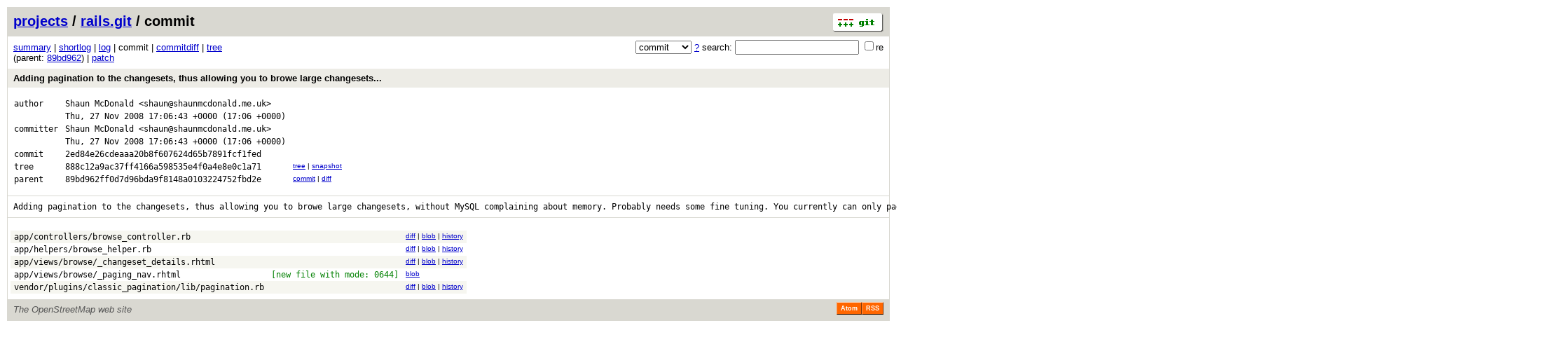

--- FILE ---
content_type: application/xhtml+xml; charset=utf-8
request_url: https://git.openstreetmap.org/rails.git/commit/2ed84e26cdeaaa20b8f607624d65b7891fcf1fed
body_size: 9046
content:
<?xml version="1.0" encoding="utf-8"?>
<!DOCTYPE html [
	<!ENTITY nbsp "&#xA0;">
	<!ENTITY sdot "&#x22C5;">
]>
<html xmlns="http://www.w3.org/1999/xhtml" xml:lang="en-US" lang="en-US">
<!-- git web interface version 2.39.5, (C) 2005-2006, Kay Sievers <kay.sievers@vrfy.org>, Christian Gierke -->
<!-- git core binaries version 2.39.5 -->
<head>
<meta name="generator" content="gitweb/2.39.5 git/2.39.5"/>
<meta name="robots" content="index, nofollow"/>
<title>git.openstreetmap.org Git - rails.git/commit</title>
<base href="https://git.openstreetmap.org" />
<link rel="stylesheet" type="text/css" href="/gitweb/static/gitweb.css"/>
<link rel="alternate" title="rails.git - log - RSS feed" href="/rails.git/rss" type="application/rss+xml" />
<link rel="alternate" title="rails.git - log - RSS feed (no merges)" href="/rails.git/rss?opt=--no-merges" type="application/rss+xml" />
<link rel="alternate" title="rails.git - log - Atom feed" href="/rails.git/atom" type="application/atom+xml" />
<link rel="alternate" title="rails.git - log - Atom feed (no merges)" href="/rails.git/atom?opt=--no-merges" type="application/atom+xml" />
<link rel="shortcut icon" href="/gitweb/static/git-favicon.png" type="image/png" />
</head>
<body>
<div class="page_header">
<a href="http://git-scm.com/" title="git homepage"><img alt="git" class="logo" height="27" src="/gitweb/static/git-logo.png" width="72" /></a><a href="/">projects</a> / <a href="/rails.git">rails.git</a> / commit
</div>
<form method="get" action="/rails.git" enctype="multipart/form-data"><div class="search">
<input name="a" type="hidden" value="search" />
<input name="h" type="hidden" value="2ed84e26cdeaaa20b8f607624d65b7891fcf1fed" />
<select name="st" >
<option selected="selected" value="commit">commit</option>
<option value="grep">grep</option>
<option value="author">author</option>
<option value="committer">committer</option>
<option value="pickaxe">pickaxe</option>
</select> <a href="/rails.git/search_help" title="search help">?</a> search:
<input type="text" name="s"  />
<span title="Extended regular expression"><label><input type="checkbox" name="sr" value="1" />re</label></span></div>
</form>
<div class="page_nav">
<a href="/rails.git">summary</a> | <a href="/rails.git/shortlog/2ed84e26cdeaaa20b8f607624d65b7891fcf1fed">shortlog</a> | <a href="/rails.git/log/2ed84e26cdeaaa20b8f607624d65b7891fcf1fed">log</a> | commit | <a href="/rails.git/commitdiff/2ed84e26cdeaaa20b8f607624d65b7891fcf1fed">commitdiff</a> | <a href="/rails.git/tree/2ed84e26cdeaaa20b8f607624d65b7891fcf1fed">tree</a><br/>
(parent: <a href="/rails.git/commit/89bd962ff0d7d96bda9f8148a0103224752fbd2e">89bd962</a>) | <a href="/rails.git/patch/2ed84e26cdeaaa20b8f607624d65b7891fcf1fed">patch</a><br/>
</div>
<div class="header">
<a class="title" href="/rails.git/commitdiff/2ed84e26cdeaaa20b8f607624d65b7891fcf1fed">Adding pagination to the changesets, thus allowing you to browe large changesets... </a>
</div>
<div class="title_text">
<table class="object_header">
<tr><td>author</td><td><a class="list" href="/rails.git/search/2ed84e26cdeaaa20b8f607624d65b7891fcf1fed?s=Shaun+McDonald;st=author" title="Search for commits authored by Shaun McDonald">Shaun McDonald</a> <a class="list" href="/rails.git/search/2ed84e26cdeaaa20b8f607624d65b7891fcf1fed?s=shaun@shaunmcdonald.me.uk;st=author" title="Search for commits authored by shaun@shaunmcdonald.me.uk">&lt;shaun@shaunmcdonald.me.uk&gt;</a></td><td rowspan="2"></td></tr>
<tr><td></td><td><span class="datetime">Thu, 27 Nov 2008 17:06:43 +0000</span> (17:06 +0000)</td></tr>
<tr><td>committer</td><td><a class="list" href="/rails.git/search/2ed84e26cdeaaa20b8f607624d65b7891fcf1fed?s=Shaun+McDonald;st=committer" title="Search for commits committed by Shaun McDonald">Shaun McDonald</a> <a class="list" href="/rails.git/search/2ed84e26cdeaaa20b8f607624d65b7891fcf1fed?s=shaun@shaunmcdonald.me.uk;st=committer" title="Search for commits committed by shaun@shaunmcdonald.me.uk">&lt;shaun@shaunmcdonald.me.uk&gt;</a></td><td rowspan="2"></td></tr>
<tr><td></td><td><span class="datetime">Thu, 27 Nov 2008 17:06:43 +0000</span> (17:06 +0000)</td></tr>
<tr><td>commit</td><td class="sha1">2ed84e26cdeaaa20b8f607624d65b7891fcf1fed</td></tr>
<tr><td>tree</td><td class="sha1"><a class="list" href="/rails.git/tree/2ed84e26cdeaaa20b8f607624d65b7891fcf1fed">888c12a9ac37ff4166a598535e4f0a4e8e0c1a71</a></td><td class="link"><a href="/rails.git/tree/2ed84e26cdeaaa20b8f607624d65b7891fcf1fed">tree</a> | <a href="/rails.git/snapshot/2ed84e26cdeaaa20b8f607624d65b7891fcf1fed.tar.gz" title="in format: tar.gz">snapshot</a></td></tr>
<tr><td>parent</td><td class="sha1"><a class="list" href="/rails.git/commit/89bd962ff0d7d96bda9f8148a0103224752fbd2e">89bd962ff0d7d96bda9f8148a0103224752fbd2e</a></td><td class="link"><a href="/rails.git/commit/89bd962ff0d7d96bda9f8148a0103224752fbd2e">commit</a> | <a href="/rails.git/commitdiff/2ed84e26cdeaaa20b8f607624d65b7891fcf1fed?hp=89bd962ff0d7d96bda9f8148a0103224752fbd2e">diff</a></td></tr>
</table></div>
<div class="page_body">
Adding&nbsp;pagination&nbsp;to&nbsp;the&nbsp;changesets,&nbsp;thus&nbsp;allowing&nbsp;you&nbsp;to&nbsp;browe&nbsp;large&nbsp;changesets,&nbsp;without&nbsp;MySQL&nbsp;complaining&nbsp;about&nbsp;memory.&nbsp;Probably&nbsp;needs&nbsp;some&nbsp;fine&nbsp;tuning.&nbsp;You&nbsp;currently&nbsp;can&nbsp;only&nbsp;page&nbsp;one&nbsp;of&nbsp;nodes,&nbsp;ways,&nbsp;and&nbsp;relations,&nbsp;without&nbsp;manually&nbsp;setting&nbsp;the&nbsp;relations.&nbsp;Fixing&nbsp;deprection&nbsp;notice&nbsp;for&nbsp;the&nbsp;classic_pagination&nbsp;plugin.<br/>
</div>
<div class="list_head">
</div>
<table class="diff_tree">
<tr class="dark">
<td><a class="list" href="/rails.git/blob/2ed84e26cdeaaa20b8f607624d65b7891fcf1fed:/app/controllers/browse_controller.rb">app/controllers/browse_controller.rb</a></td>
<td></td>
<td class="link"><a href="/rails.git/blobdiff/89bd962ff0d7d96bda9f8148a0103224752fbd2e..2ed84e26cdeaaa20b8f607624d65b7891fcf1fed:/app/controllers/browse_controller.rb">diff</a> | <a href="/rails.git/blob/2ed84e26cdeaaa20b8f607624d65b7891fcf1fed:/app/controllers/browse_controller.rb">blob</a> | <a href="/rails.git/history/2ed84e26cdeaaa20b8f607624d65b7891fcf1fed:/app/controllers/browse_controller.rb">history</a></td>
</tr>
<tr class="light">
<td><a class="list" href="/rails.git/blob/2ed84e26cdeaaa20b8f607624d65b7891fcf1fed:/app/helpers/browse_helper.rb">app/helpers/browse_helper.rb</a></td>
<td></td>
<td class="link"><a href="/rails.git/blobdiff/89bd962ff0d7d96bda9f8148a0103224752fbd2e..2ed84e26cdeaaa20b8f607624d65b7891fcf1fed:/app/helpers/browse_helper.rb">diff</a> | <a href="/rails.git/blob/2ed84e26cdeaaa20b8f607624d65b7891fcf1fed:/app/helpers/browse_helper.rb">blob</a> | <a href="/rails.git/history/2ed84e26cdeaaa20b8f607624d65b7891fcf1fed:/app/helpers/browse_helper.rb">history</a></td>
</tr>
<tr class="dark">
<td><a class="list" href="/rails.git/blob/2ed84e26cdeaaa20b8f607624d65b7891fcf1fed:/app/views/browse/_changeset_details.rhtml">app/views/browse/_changeset_details.rhtml</a></td>
<td></td>
<td class="link"><a href="/rails.git/blobdiff/89bd962ff0d7d96bda9f8148a0103224752fbd2e..2ed84e26cdeaaa20b8f607624d65b7891fcf1fed:/app/views/browse/_changeset_details.rhtml">diff</a> | <a href="/rails.git/blob/2ed84e26cdeaaa20b8f607624d65b7891fcf1fed:/app/views/browse/_changeset_details.rhtml">blob</a> | <a href="/rails.git/history/2ed84e26cdeaaa20b8f607624d65b7891fcf1fed:/app/views/browse/_changeset_details.rhtml">history</a></td>
</tr>
<tr class="light">
<td><a class="list" href="/rails.git/blob/2ed84e26cdeaaa20b8f607624d65b7891fcf1fed:/app/views/browse/_paging_nav.rhtml">app/views/browse/_paging_nav.rhtml</a></td>
<td><span class="file_status new">[new file with mode: 0644]</span></td>
<td class="link"><a href="/rails.git/blob/2ed84e26cdeaaa20b8f607624d65b7891fcf1fed:/app/views/browse/_paging_nav.rhtml">blob</a></td>
</tr>
<tr class="dark">
<td><a class="list" href="/rails.git/blob/2ed84e26cdeaaa20b8f607624d65b7891fcf1fed:/vendor/plugins/classic_pagination/lib/pagination.rb">vendor/plugins/classic_pagination/lib/pagination.rb</a></td>
<td></td>
<td class="link"><a href="/rails.git/blobdiff/89bd962ff0d7d96bda9f8148a0103224752fbd2e..2ed84e26cdeaaa20b8f607624d65b7891fcf1fed:/vendor/plugins/classic_pagination/lib/pagination.rb">diff</a> | <a href="/rails.git/blob/2ed84e26cdeaaa20b8f607624d65b7891fcf1fed:/vendor/plugins/classic_pagination/lib/pagination.rb">blob</a> | <a href="/rails.git/history/2ed84e26cdeaaa20b8f607624d65b7891fcf1fed:/vendor/plugins/classic_pagination/lib/pagination.rb">history</a></td>
</tr>
</table>
<div class="page_footer">
<div class="page_footer_text">The OpenStreetMap web site</div>
<a class="rss_logo" href="/rails.git/rss" title="log RSS feed">RSS</a>
<a class="rss_logo" href="/rails.git/atom" title="log Atom feed">Atom</a>
</div>
<script type="text/javascript" src="/gitweb/static/gitweb.js"></script>
<script type="text/javascript">
window.onload = function () {
	var tz_cookie = { name: 'gitweb_tz', expires: 14, path: '/' };
	onloadTZSetup('local', tz_cookie, 'datetime');
};
</script>
</body>
</html>